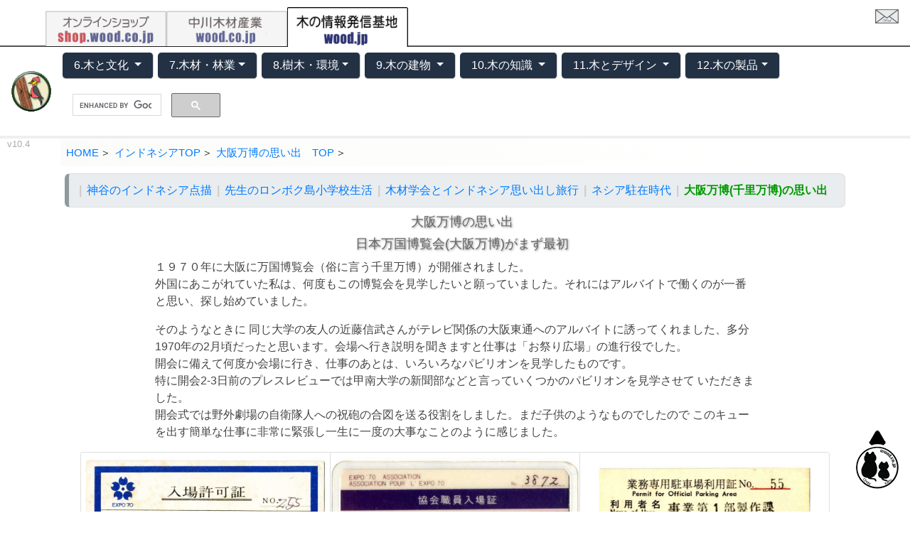

--- FILE ---
content_type: text/html
request_url: https://wood.co.jp/indonesia/expo/
body_size: 47198
content:
<!doctype html>
<html lang="ja"><!-- InstanceBegin template="/Templates/new-indonesia.dwt" codeOutsideHTMLIsLocked="false" -->
<head>
<!-- Global site tag (gtag.js) - Google Analytics -->
<script async src="https://www.googletagmanager.com/gtag/js?id=UA-297983-1"></script>
<script>
  window.dataLayer = window.dataLayer || [];
  function gtag(){dataLayer.push(arguments);}
  gtag('js', new Date());
  gtag('config', 'UA-297983-1');
</script> 
<meta charset="utf-8">
<meta name="viewport" content="width=device-width, initial-scale=1, shrink-to-fit=no">
<link rel="stylesheet" href="https://wood.co.jp/css/bootstrap.min.css" >
<link rel="stylesheet" href="https://wood.co.jp/css/boot-soushoku.css" >
<!-- InstanceBeginEditable name="doctitle" -->
<title> 千里万博の思い出 |万博とインドネシア|中川勝弘の個人ページ|中川勝弘個人|木の情報発信基地</title>
<link href="expo70.css" rel="stylesheet" type="text/css">
<!-- InstanceEndEditable -->
<!-- InstanceBeginEditable name="head" -->
<link href="https://wood.jp/indonesia/nesia2017.css" rel="stylesheet" type="text/css">
<style>
	img {
	max-width: 100%;
	height: auto;
}
</style>
    
<!-- lightbox -->
<link href="https://cdnjs.cloudflare.com/ajax/libs/lightbox2/2.7.1/css/lightbox.css" rel="stylesheet">
<script src="https://code.jquery.com/jquery-1.12.4.min.js" type="text/javascript"></script>
<script src="https://cdnjs.cloudflare.com/ajax/libs/lightbox2/2.7.1/js/lightbox.min.js" type="text/javascript"></script>
<!-- InstanceEndEditable -->
</head>
<body>
<div class="tomail"><a href="https://fs220.xbit.jp/q225/form1/"><img src="https://wood.co.jp/img/common/mail.png" width="33" height="21"></a></div>
<div class="pc_area">
<div id="kirikae">
<a href="https://shop.wood.co.jp/"><img src="https://wood.jp/t1.png" width="170px"/></a><a href="https://wood.co.jp/"><img src="https://wood.jp/t2.png" width="170px" /></a><a href="https://wood.jp/"><img src="https://wood.jp/t3a.png" width="170px" /></a>
</div></div>
<div class="sp_area">
<div class="container">
<div class="row justify-content-center mt-2">
<div class="col-1 m-0 p-0"><img src="https://wood.co.jp/0-products/t-0.jpg" class="img-fluid"/></div>
<div class="col-3 m-0 p-0"><a href="https://shop.wood.co.jp/"><img src="https://wood.jp/t1.png" class="img-fluid"/></a></div>
<div class="col-3 m-0 p-0"><a href="https://wood.co.jp/"><img src="https://wood.jp/t2.png" class="img-fluid"/></a></div>
<div class="col-3 m-0 p-0"><a href="https://wood.jp/"><img src="https://wood.jp/t3a.png" class="img-fluid"/></a></div>
<div class="col-2 m-0 p-0"><img src="https://wood.co.jp/0-products/t-4.jpg" class="img-fluid"/></div>
</div></div>
</div>

<div class="container-fulid b-navtop"><!-- container-1  -->

<nav class="navbar navbar-expand-sm navbar-light bg-wood">
<a href="https://shop.wood.co.jp/" class="navbar-brand"><img src="https://wood.co.jp/img/k-13-ani-s.gif"/></a>
<button class="navbar-toggler" data-toggle="collapse" data-target="#woodcojp">
<span class="navbar-toggler-icon"></span>
</button>
<div class="collapse navbar-collapse" id="woodcojp">
<ul class="nav nav-pills flex-column flex-sm-row "><!--pills   -->

<li class="nav-item dropdown b-tag1"><!--■ 6■--->
  <a class="nav-link dropdown-toggle text-white" data-toggle="dropdown">6.木と文化 </a>
<div class="dropdown-menu">
<a class="dropdown-item" href="https://wood.co.jp/6-bunka/kotowaza/">木のことわざ辞典</a>
<a class="dropdown-item" href="https://wood.co.jp/6-bunka/4moji/">百の四文字熟語</a>
<a class="dropdown-item" href="https://wood.co.jp/6-bunka/bible/">木と聖書</a>
<a class="dropdown-item" href="https://wood.co.jp/9-building/kohara/nihonjintokinobunka/">日本人と木の文化</a>
<a class="dropdown-item" href="https://wood.co.jp/6-bunka/mk/">木偏百樹</a>
<a class="dropdown-item" href="https://wood.co.jp/6-bunka/mk-new/">新・木偏百樹</a>
<a class="dropdown-item" href="https://wood.co.jp/essay/kikara/">樹から木までの散歩道</a>
<a class="dropdown-item" href="https://wood.co.jp/6-bunka/kanji/">漢字と木の文化</a>
<a class="dropdown-item" href="https://wood.co.jp/6-bunka/haiku/">季語の木</a>
<a class="dropdown-item" href="https://wood.co.jp/6-bunka/manyou/">万葉樹の樹木</a>
<a class="dropdown-item" href="https://wood.co.jp/6-bunka/bungaku/">小説と樹木、木製品</a>
<a class="dropdown-item" href="https://wood.co.jp/6-bunka/name/">樹木の方言と標準和名</a>
</div>
</li>
<li class="nav-item dropdown b-tag1"><!--■7■--->
  <a class="nav-link dropdown-toggle text-white" data-toggle="dropdown">7.木材・林業</a>
<div class="dropdown-menu">
<a class="dropdown-item" href="https://wood.co.jp/7-mokuzai/woodstar/">世界有用木材7800種</a>
<a class="dropdown-item" href="https://wood.co.jp/7-mokuzai/e-wood/">世界の木材905種</a>
<a class="dropdown-item" href="https://wood.co.jp/7-mokuzai/exmk/">木材の物理性質</a>
<a class="dropdown-item" href="https://wood.co.jp/essay/fujikazu/ryutu/">木材流通とは</a>
<a class="dropdown-item" href="https://wood.co.jp/7-mokuzai/shinrinbassai/">忘れられた修羅</a>
<a class="dropdown-item" href="https://wood.co.jp/7-mokuzai/shinrinbassai/wakayama/">伝統林業民族資料室</a>
<a class="dropdown-item" href="https://wood.co.jp/7-mokuzai/nanbei/">南米の植林事情</a>
<a class="dropdown-item" href="https://wood.co.jp/7-mokuzai/kamiya/">インドネシア木材事情</a>
<a class="dropdown-item" href="https://wood.jp/7-mokuzai/web/">ニュースアーカイブ木材・木製品</a>
<a class="dropdown-item" href="https://wood.jp/7-mokuzai/web-ringyo"/>ニュースアーカイブ林業</a>
<a class="dropdown-item" href="https://wood.jp/7-mokuzai/imamura/">今村祐嗣の研究</a>
</div>
</li>
<li class="nav-item dropdown b-tag1"><!--■ 8■--->
  <a class="nav-link dropdown-toggle text-white" data-toggle="dropdown">8.樹木・環境</a>
<div class="dropdown-menu">
<a class="dropdown-item" href="https://wood.co.jp/8-jumoku/wood/">世界の樹木</a>
<a class="dropdown-item" href="https://wood.co.jp/8-jumoku/scientificname/">樹木の学名</a>
<a class="dropdown-item" href="https://wood.co.jp/8-jumoku/sakura/">造幣局のさくら</a>
<a class="dropdown-item" href="https://wood.co.jp/8-jumoku/kyoju/">巨樹名木探訪</a>
<a class="dropdown-item" href="https://wood.co.jp/8-jumoku/kaibori/">英国の巨樹</a>
<a class="dropdown-item" href="https://wood.co.jp/8-jumoku/ogasawara/">小笠原隆三の巨樹探訪</a>
<a class="dropdown-item" href="https://wood.co.jp/8-jumoku/garden/">ガーデニングと樹木</a>
<a class="dropdown-item" href="https://wood.co.jp/8-jumoku/hirai/">平井先生の樹木研究</a>
<a class="dropdown-item" href="https://wood.co.jp/8-jumoku/kankyo/">地球環境と木材</a>
<a class="dropdown-item" href="https://wood.co.jp/8-jumoku/red/">野生生物の危機的現状</a>
<a class="dropdown-item" href="https://wood.co.jp/8-jumoku/redlist/">世界の樹木レッドリスト</a>
<a class="dropdown-item" href="https://wood.jp/8-jumoku/web-jumoku/">ニュースアーカイブ樹木</a>
</div>
</li>
<li class="nav-item dropdown b-tag1"><!--■ 9■--->
  <a class="nav-link dropdown-toggle text-white" data-toggle="dropdown">9.木の建物 </a>
<div class="dropdown-menu">
<a class="dropdown-item" href="https://wood.co.jp/9-building/mirai/">近未来の木造建物100</a>
<a class="dropdown-item" href="https://wood.co.jp/9-building/log-jumoku/">ログハウスに使う木材</a>
<a class="dropdown-item" href="https://wood.co.jp/9-building/taisin/">耐震設計のポイント</a>
<a class="dropdown-item" href="https://wood.co.jp/9-building/tahara-ao_re/index.htm">木構造知識とは |</a>
<a class="dropdown-item" href="https://wood.co.jp/9-building/usj/usj-wood.htm">テーマパークと木材</a>
<a class="dropdown-item" href="http://www.woodenstructure.net/">木の施設</a>
<a class="dropdown-item" href="https://wood.co.jp/9-building/station/">木造駅舎</a>
<a class="dropdown-item" href="https://wood.jp/9-building/web-sumai/">web木造建築、住まい</a>
<a class="dropdown-item" href="https://wood.co.jp/9-building/kenko/">健康住宅</a>
<a class="dropdown-item" href="https://wood.co.jp/9-building/kohara/wafuu.htm">住宅和風回帰に向かう</a>
<a class="dropdown-item" href="https://wood.co.jp/9-building/kohara/jutaku-seibutu.htm">住宅生物学的発想</a>
<a class="dropdown-item" href="https://wood.co.jp/9-building/kinokokoro/">木のこころ 日本の家</a>
</div>
</li>
<li class="nav-item dropdown b-tag1"><!--■10■--->
  <a class="nav-link dropdown-toggle text-white" data-toggle="dropdown">10.木の知識 </a>
<div class="dropdown-menu">
<a class="dropdown-item" href="https://wood.co.jp/10-chishiki/newface/">木材会社の新人教育 </a>
<a class="dropdown-item" href="https://wood.co.jp/10-chishiki/tokucho/">木の特長</a>
<a class="dropdown-item" href="https://wood.co.jp/10-chishiki/qa/">木の知識Ｑ＆Ａ</a>
<a class="dropdown-item" href="https://wood.co.jp/10-chishiki/okashina/mokuzi.htm">ちょっとおかしな木の話</a>
<a class="dropdown-item" href="https://wood.co.jp/10-chishiki/mame/1-KOKII.html">木のまめ知識</a>
<a class="dropdown-item" href="https://wood.co.jp/10-chishiki/sobokuna-kinochisiki.html">素朴な木の知識</a>
<a class="dropdown-item" href="https://wood.co.jp/essay/iewakikara/index.htm">家は木から～木は本から</a>
<a class="dropdown-item" href="https://wood.co.jp/10-chishiki/shinbun/">新聞からの木の豆情報</a>
<a class="dropdown-item" href="https://wood.co.jp/11-design/phyton/">フィトンチッド</a>
<a class="dropdown-item" href="https://wood.co.jp/11-design/kaori/">木と香り</a>
<a class="dropdown-item" href="https://wood.co.jp/bk/">木の書籍</a>
<a class="dropdown-item" href="https://wood.co.jp/10-chishiki/dictionary/">木の辞書・用語辞典</a>
</div>
</li>
<li class="nav-item dropdown b-tag1"><!--■11■--->
  <a class="nav-link dropdown-toggle text-white" data-toggle="dropdown">11.木とデザイン </a>
<div class="dropdown-menu">
<a class="dropdown-item" href="https://wood.co.jp/11-design/stamps/">切手に見る樹木、森林</a>
<a class="dropdown-item" href="https://wood.co.jp/11-design/currency/">樹木と貨幣</a>	
<a class="dropdown-item" href="https://wood.co.jp/11-design/stamps/fl/">国旗と樹木、森林、緑</a>
<a class="dropdown-item" href="https://wood.co.jp/11-design/tc/">カードによる樹木</a>
<a class="dropdown-item" href="https://wood.co.jp/11-design/kamon/">木に関する家紋</a>
<a class="dropdown-item" href="https://wood.co.jp/11-design/emblem/">国章、国旗のweb</a>
<a class="dropdown-item" href="https://wood.co.jp/11-design/jumoku/">木の樹形、葉のイラスト</a>
<a class="dropdown-item" href="https://wood.co.jp/11-design/mz/">木材スキャン　板目･柾目</a>
<a class="dropdown-item" href="https://wood.co.jp/11-design/image/">現代人の木のイメージ</a>
<a class="dropdown-item" href="https://wood.co.jp/deck/_photo/fence/">海外フェンスのデザイン</a>
<a class="dropdown-item" href="https://wood.co.jp/11-design/konoha/">木の葉の美術館</a>
</div>
</li>
<li class="nav-item dropdown b-tag1"><!--■12■--->
  <a class="nav-link dropdown-toggle text-white" data-toggle="dropdown">12.木の製品</a>
<div class="dropdown-menu">
<a class="dropdown-item" href="https://wood.co.jp/12-product/wood_products/">海外の木の使われ方</a>
<a class="dropdown-item" href="https://wood.co.jp/12-product/expo70wood/">日本万国博覧会と木</a>
<a class="dropdown-item" href="https://wood.co.jp/12-product/butsuzou/">仏像と木材</a>
<a class="dropdown-item" href="https://wood.co.jp/12-product/mokkyo/">木橋とは</a>
<a class="dropdown-item" href="https://wood.co.jp/12-product/outliving/">アウトドアリビング</a>
<a class="dropdown-item" href="https://wood.co.jp/12-product/wb/">木の施設　事例集</a>
<a class="dropdown-item" href="https://wood.co.jp/doboku/">土木仮設材とは</a>
<a class="dropdown-item" href="https://wood.co.jp/12-product/wooden_airplane/">大戦の木製飛行機</a>
<a class="dropdown-item" href="https://wood.co.jp/12-product/sound/">木材と音、響きの研究</a>
<a class="dropdown-item" href="https://wood.co.jp/12-product/diy/diykotohagime.htm">ＤＩＹ事始め</a>
<a class="dropdown-item" href="https://wood.co.jp/9-building/kohara/kinomiryoku.htm">木の魅力</a>
</div>
</li>
<li>
<div class="gcse-search"></div><script async src="https://cse.google.com/cse.js?cx=010181614215945353414:qcc8-r6vt6y"></script>
</li>
</ul>
</div>
</nav>
<div class="navbottom">v10.4</div>
</div><!-- container-1  -->
<div class="container"><!-- container-2  -->


<!-- InstanceBeginEditable name="■■▼■■" -->
<div id="b-breadcrumb">
<ol>
<li><a href="https://wood.co.jp/">HOME</a></li>
<li><a href="https://wood.jp/indonesia/">インドネシアTOP</a></li>
<li><a href="https://wood.jp/indonesia/expo/indonesia-expo70.htm">大阪万博の思い出　TOP</a></li>

<li> </li>
</ol>
</div>
<div class="menu-list">
<ol>
<li><span class="thispage"></span></li>
<li><a href="https://wood.co.jp/7-mokuzai/kamiya/">神谷のインドネシア点描</a></li>
<li><a href="https://wood.jp/indonesia/mikan/">先生のロンボク島小学校生活</a></li>
<li><a href="https://wood.jp/indonesia/2005/">木材学会とインドネシア思い出し旅行</a></li>
<li><a href="https://wood.jp/indonesia/1971-73/index.html">ネシア駐在時代</a></li>
	<li><span class="thispage">大阪万博(千里万博)の思い出</span></li>
</ol>
</div>
<div class="w-95">
<h2>大阪万博の思い出</h2>
<div class="indow-c-80" style="text-align:left"> 
<h2>日本万国博覧会(大阪万博)がまず最初</h2>
<p>１９７０年に大阪に万国博覧会（俗に言う千里万博）が開催されました。<BR>
外国にあこがれていた私は、何度もこの博覧会を見学したいと願っていました。それにはアルバイトで働くのが一番と思い、探し始めていました。</p>
<p>そのようなときに
同じ大学の友人の近藤信武さんがテレビ関係の大阪東通へのアルバイトに誘ってくれました、多分1970年の2月頃だったと思います。会場へ行き説明を聞きますと仕事は「お祭り広場」の進行役でした。<BR>
開会に備えて何度か会場に行き、仕事のあとは、いろいろなパビリオンを見学したものです。<BR>
特に開会2-3日前のプレスレビューでは甲南大学の新聞部などと言っていくつかのパビリオンを見学させて  いただきました。<BR>
開会式では野外劇場の自衛隊人への祝砲の合図を送る役割をしました。まだ子供のようなものでしたので
このキューを出す簡単な仕事に非常に緊張し一生に一度の大事なことのように感じました。
</div>
<div class="card-group">
<div class="card"><a href="expopass2.jpg" target="_blank"  data-lightbox="abc"><img src="expopass2.jpg" alt="大阪万博会期前の入場証" class="card-img-top" /></a>
<div class="card-body">
<h5 class="card-title mb-3">会期前の入場証 </h5>
<P>大阪市北区の朝日放送近くにある大阪東通という会社でアルバイトとして働き始めました。それは約2月からのことで、私の役割はお祭り広場の催物を進行することでした。当時、大阪東通は朝日放送の子会社だと聞きました。その当時、大阪東通の主な仕事はテレビの朝日放送の下請け制作でした。今思い返すと、万博のお祭り広場には大阪東通から30-40人のスタッフがいましたが、彼らはアルバイトや1年契約のスタッフで、その後の万博の同窓会でも再会することはありませんでした。</P>
</div>
</div>

<div class="card"><a href="expopass1.jpg" target="_blank"  data-lightbox="abc"><img src="expopass1.jpg" alt="日本万国博覧会協会職員入場証" class="card-img-top"/></a>
<div class="card-body">
<h5 class="card-title mb-3">協会職員入場証</h5>
<P>この入場証は協会職員として働く際に発行されたものです。会場への入場証（現在のIDカード）は組織や職種によって帯の色が異なり、協会職員の場合は紺色でした。この紺色の入場証は非常に便利で、どのパビリオンでも入場することができました。ただし、一般のお客様が列に並んでいる中で入場口でこれを見せて通り過ぎるのは気が引けましたので、アメリカ館への入場の際にのみ利用させていただきました。名前は大学の4年間だけに利用した戸籍名です。</P>
</div></div>

<div class="card"><a href="expopass3.jpg" target="_blank"  data-lightbox="abc"><img src="expopass3.jpg" alt="万博協会駐車場利用証" class="card-img-top"/></a>
<div class="card-body">
<h5 class="card-title mb-3">協会駐車場利用証</h5>
<P>万博会場までは、豊中市本町9丁目の自宅から通いました。電車を利用すると1時間以上かかるのですが、車なら10～15分程度で着きましたので、車通勤を選びました。それにしても、よく私のような若者に年間通しのパスを貸与してくれたものだと思います。協会は役所や民間企業から短期出向者で構成されていましたが、皆が連帯感を持っており、アルバイト出身の私にも職員並みの待遇をしてくれたのでしょう。</P>
</div></div>
</div>


<img src="expo-il061.jpg" alt=""/>
<div class="w-90 mb-3">会期最終日のお祭り広場関係者の記念写真、このうち２名ほどプールに放り込まれたとか。 大阪市、大阪府警、住友銀行、大和銀行、朝日放送、日展、コカコーラ、日本通運、西宮市、宝塚歌劇、梅田コマ劇場、芸能界、演出家などからの出向者で成り立っていました。この中から後に大阪市の経済局長が2名(麻さん、桐山さん)、宝塚歌劇団殿堂入り( 内海さん、渡辺さん)された方が2名います。<a href="kyokai-staff.html" target="_blank">一緒に働いた仲間</a></div>
<img src="expo-il060.jpg" alt=""/>
<div class="w-90">インジネシア館を訪れた天皇皇后両陛下、スタッフに紛れて写真とりましたが、警備は厳重でした。</div>
<div class="mt-4" style="text-align:left"> 
<p>会期が始まってから約1週間ほど経った時、大阪東通から日本万国博覧会協会へ手伝いに行くように指示され、50人の仲間と共に協会に出向きました。当時、大阪東通での時給は450円でしたが、協会での勤務になると時給が400円に下がってしまいました。</p>
<p>出向いた1カ月の経験を終えて、大阪東通に戻る際、私は東通に戻ることは選びませんでした。私以外の人々は時給の高い大阪東通に戻りましたが、私は協会の方が時給は低いけれども面白いと思ったのです。なぜなら<a href="https://wood.co.jp/13-company/expo70/festival_plaza.html">お祭り広場の楽屋での勤務</a>では多くの芸能人や有名人の接客も行うことがあり、それが楽しいと感じたからです。</p>
<div> 
<img src="https://wood.co.jp/deck/_facebook/al/20140427-wed/8-wed.jpg" alt="大阪万博の同窓会　2003年">
<p>２０００年の万博同窓会、ご挨拶をされる鈴木元事務総長(のちの東京都知事)。 </p>
</div>
  <p>また、協会というのは、大阪市、大阪府、警察、銀行、大手企業などから出向している方々で構成されており、将来の自分のネットワークやコネを築けると考えました。しばらくして、日本万国博覧会協会の人事担当者は、アルバイトであった私を正式な職員に採用してくださいました。ついに協会職員としての仕事が始まったのです。</p>
<p>お祭り広場の楽屋は非常に広大で、最大で1000人のモデルが一斉に着替えたことがあるほどでした。部屋の中では収容しきれず、廊下やロビーで一斉に着替えることもあり、目のやり場に困ることもありました。しかし、楽屋事務所は1坪もないほどの狭い場所でした。そこでは楽屋長、私（チーフという役職）、アルバイト2名の4人で楽屋業務を切り回していました。</p>
<p>現在は2023年ですが、トップの鈴木さん（後の都知事）を含め、多くの方々はもうこの世にいないと思います。これまでに職員全体の同窓会が開催され、迎賓館でも3回開催されましたが、もう二度と開かれないでしょう。初めて迎賓館に入るとき、みなさん胸が高鳴ったことを覚えています。迎賓館は会期中、協会がVIPを接待する場所として使用されており、会場内にあるにもかかわらず、森の中の厳重な専用道をしばらく進まなければなりませんでした。途中の警備も厳重で、一般の人々が門に近づくことも許されませんでした。私は会期中に数回、電気自動車で人々を迎賓館まで運んだことがありますが、中に入ることはありませんでした。迎賓館が1975年に民間でも利用できるようになった際、私はここで結婚式と披露宴を行いましたが、偶然とはいえ、運命的なものを感じました。<br>
</p>
  <p>&nbsp;</p>  




<h3>芸能人にも気が乗らず</h3>
<p>万国博覧会での仕事の個人的な目標の一つは、外国の人と友達になり、言葉を覚えたいと思っていました。そのため、さまざまな人々と交流を始めました。お祭り広場で外国人パフォーマーとコミュニケーションをとるために、身振り手振りやスケッチブック（絵を描いて意思疎通をするため）を活用しました。</p>
<p>お祭り広場では、各国のナショナルデーが必ず1回ずつ開催されるため、2～3日に1回は外国の人々が大勢楽屋に集まります。そのような時には、日本の有名な芸能人がいても、彼らの接待に気がのらず、一般の外国人の担当者と代わってもらうこともありました。</p>
<p><BR>
</p>
<div> 
  <img src="https://wood.co.jp/deck/_facebook/al/20140427-wed/7-wed.jpg" alt="大阪万博の同窓会　2003年" >
  <p>同じ会場です。 ２００３年の日本万国博覧会(万博)職員同窓会、スピーチするのは宝塚歌劇
    殿堂入りしている渡辺先生。 </p>
</div>
最初に接触したのはチェコスロバキアの軍人の人でした。苦労しましたが挨拶言葉を覚えました。<br>
つぎにイランの人、この人たちからはペルシャ語を教えてもらいました。そのうちに英語が一番重要と思うようになったのですが、なかなか話せるようになりません。このような時に同僚協会職員のジョージ・バックリが インドネシア人ということがわかり、言葉を少し教えてもらいました。その覚えた言葉をインドネシア館で使いましたら、 相手はたいそう喜んでくれました。そこからインドネシア館との付き合いが始まるのです。<br>
ちなみに当時の日本の芸能界で接待した方は島倉千代子さん、由美かおるさん、加茂さくらさん、辺見マリさん、天知総子さんなどです。島倉千代子さんは上司の楽屋長が元マネージャーだったので、よく楽屋にこられ、何度もお会いしました。
<p>&nbsp;</p>
  <p>&nbsp;</p>

<h4>イントネシアのホステスは美人ぞろい</h4>
<p>当時、インドネシア館では延べ200名のインドネシア人が関与し、常時100名近くの人が在籍していました。そのため、さまざまな人々との交流の機会が多く、ホステス（現代ではコンパニオンと呼ばれます）、踊り子、歌手の女性たちは非常に美しい方々で、彼女たちに近づくことで言語を学びたいと思いました。言葉を学びたい旨伝えると、どの人も親切に教えてくれました。その中で面白さを感じ、本格的に勉強を始めました。インドネシア語の本を購入しましたが、これは全く役に立ちませんでした。彼らの日常の会話と教科書の内容がまったく異なっていたため、これはまるで大阪弁と江戸時代の日本語の違いのようでした。</p>
<p>私が教科書を読むと、彼らは笑い転げました。そこで考え、協会から最初に受け取った給料でカセットテープレコーダーを購入しました。当時ではかなり高価で、給料の半分くらいだったと思います。一人のホステスに、わかりやすい表現や会話を20分ほど話してもらい、それを録音しました。以降、食事中、トイレ、入浴、車の運転、寝る前など、仕事以外の時間はすべて、イヤホンで録音されたインドネシア語を聞いて過ごしました。すると、約1カ月後、自分からインドネシア語が流暢に出てくるようになり、簡単な会話ができるようになりました。それからは、会期中、毎日インドネシア館に入り浸りました。</p>
<p>もちろん、お祭り広場の仕事もきちんとこなしました。後で聞いた話によると、上司たちは私について、「インドネシア館に毎日入り浸り、彼女でもできているのと違うか、でも仕事はしっかりとこなし、よく働くから、大目に見てやろうか」と話していたそうです。</p>


<div class="w-95"> 
<!--<div class="indow-c-80"> -->

<p>日本万国博覧会　EXPO'70 　インドネシア館で知り会った人びと 　この人たちからインドネシア語を勉強しました。</p>



<div class="mini-foto"><IMG SRC="s1.jpg" ALT="" width="110" height="110" ><BR><A HREF="titi.htm">Titii</A></DIV>
<div class="mini-foto"><IMG SRC="s5.jpg" ALT="" ><BR><A HREF="irid.htm">irid</A></DIV>
<div class="mini-foto"><IMG SRC="s2.jpg" ALT="" ><BR><A HREF="harmy.htm">Harmy</A></DIV>
<div class="mini-foto"><IMG SRC="s72.jpg" ALT="" ><BR><A HREF="leni.htm">Leni </A></DIV>
<div class="mini-foto"><IMG SRC="s4.jpg" ALT="" ><BR><A HREF="andrini.htm">Andrini</A></DIV>
<div class="mini-foto"><IMG SRC="s23.jpg" ALT="" ><BR><A HREF="daddy-sinjae.htm">Daddy </A></DIV>

<div class="mini-foto"><IMG SRC="s3.jpg" ALT="" ><BR><A HREF="nana.htm">Nana</A></DIV>
<div class="mini-foto"><IMG SRC="s61.jpg" ALT=""><BR><A HREF="ratih.htm">Ratih</A></DIV>
<div class="mini-foto"><IMG SRC="s6.jpg" ALT="" ><BR><A HREF="tini_kosim.htm">Tinny</A></DIV>
<div class="mini-foto"><IMG SRC="s60.jpg" ALT="" ><BR><A HREF="renny.htm">Renny</A></DIV>
<div class="mini-foto"><IMG SRC="s71.jpg" ALT="" ><BR><A HREF="yanti.htm">Yanti </A></DIV>
<div class="mini-foto"><IMG SRC="s26.jpg" ALT="" ><BR><A HREF="emmyindra.htm">Emmy </A></DIV>

<div class="mini-foto"><IMG SRC="s15.jpg" ALT="" ><BR><A HREF="nanny.htm">Nanny i</A></DIV>
<div class="mini-foto"><IMG SRC="s19.jpg" ALT="" ><BR><A HREF="tati.htm">Tati </A></DIV>
<div class="mini-foto"><IMG SRC="s20.jpg" ALT="" ><BR><A HREF="marthasuhrti.htm">Martha </A></DIV>
<div class="mini-foto"><IMG SRC="s9.jpg" ALT="" ><BR><A HREF="otih.htm">Otih</A></DIV>
<div class="mini-foto"><IMG SRC="s21.jpg" ALT="" ><BR><A HREF="tri.htm">Tri</A></DIV>
<div class="mini-foto"><IMG SRC="s22.jpg" ALT="" ><BR><A HREF="adedzanat.htm">Ade </A></DIV>

<div class="mini-foto"><IMG SRC="s24.jpg" ALT="" ><BR><A HREF="bulan.htm">Bulan</A></DIV>
<div class="mini-foto"><IMG SRC="s16.jpg" ALT="" ><BR><A HREF="nencey.htm">Nencey</A></DIV>
<div class="mini-foto"><IMG SRC="s13.jpg" ALT="" ><BR><A HREF="minke.htm">Minke</A></DIV>
<div class="mini-foto"><IMG SRC="s12.jpg" ALT="" ><BR><A HREF="sjamsunior.htm">Sjamsunior</A></DIV>
<div class="mini-foto"><IMG SRC="s10.jpg" ALT="" ><BR><A HREF="tenri.htm">Tenri Saeada</A></DIV>
<div class="mini-foto"><IMG SRC="s17.jpg" ALT="" ><BR><A HREF="martati.htm">Martati</A></DIV>

<div class="mini-foto"><IMG SRC="s7.jpg" ALT="" HEIGHT=110><BR><A HREF="made.htm">Made Marhaeni</A></DIV>
<div class="mini-foto"><IMG SRC="s25.jpg" ALT="" ><BR><A HREF="niti.htm">Niti Serami</A></DIV>
<div class="mini-foto"><IMG SRC="s14.jpg" ALT=""  BORDER=0><BR><A HREF="munul.htm">Munul</A></DIV>
<div class="mini-foto"><IMG SRC="s8.jpg" ALT="" ><BR><A HREF="sukasani.htm">Sukasani</A></DIV>
<div class="mini-foto"><IMG SRC="s62.jpg" ALT="" ><BR><A HREF="sri_satya.htm">Sri satya</A></DIV>
<div class="mini-foto"><IMG SRC="s36.jpg" ALT="" ><BR><A HREF="daju.htm">Daju</A></DIV>

<div class="mini-foto"><IMG SRC="s11.jpg" ALT="" ><BR><A HREF="nengsulastry.htm">Neng </A></DIV>
<div class="mini-foto"><IMG SRC="s67.jpg" ALT="" ><BR><A HREF="endra.htm">Endra</A></DIV>
<div class="mini-foto"><IMG SRC="s68.jpg" ALT="" ><BR><A HREF="gadis.htm">Gadis</A></DIV>
<div class="mini-foto2"><IMG SRC="s49.jpg" ALT="" width="175" height="109" ><BR><A HREF="michikosueyoshi.htm">Michiko Michiko Misakao</A></DIV>


<div class="mini-foto"><IMG SRC="s74jpg.jpg" ALT="" ><BR>
<A HREF="f-3.htm">ダナルト</A></DIV>
<div class="mini-foto"><IMG SRC="s27.jpg" ALT="" ><BR><A HREF="anas.htm">Anas </A></DIV>
<div class="mini-foto"><IMG SRC="s30.jpg" ALT="" ><BR><A HREF="suwentra.htm">Suwentra</A></DIV>
<div class="mini-foto"><IMG SRC="s32.jpg" ALT="" ><BR><A HREF="surakarta.htm">Surakarta</A></DIV>
<div class="mini-foto"><IMG SRC="s28.jpg" ALT="" ><BR><A HREF="surjadikardjoro.htm">Surjadi</A></DIV>
<div class="mini-foto"><IMG SRC="s31.jpg" ALT="" ><BR><A HREF="jmade-ebuh.htm">Jmade Ebuh</A></DIV>

<div class="mini-foto"><IMG SRC="s73.jpg" ALT="" ><BR><A HREF="f-2.htm">スハハノ</A></DIV>
<div class="mini-foto"><IMG SRC="s33.jpg" ALT="" ><BR><A HREF="oobby.htm">Oobby</A></DIV>
<div class="mini-foto"><IMG SRC="s77.jpg" ALT="" ><BR><A HREF="suarsana-ko-kar.htm">Suarsana </A></DIV>
<div class="mini-foto"><IMG SRC="s58.jpg" ALT="" ><BR><A HREF="nurdjajadi.htm">Nurdjajadi</A></DIV>
<div class="mini-foto"><IMG SRC="s79.jpg" ALT="" ><BR><A HREF="f-6.htm">Sukarta </A></DIV>

<div class="mini-foto"><IMG SRC="s57.jpg" ALT="" ><BR><A HREF="marsudi.htm">Marsudi</A></DIV>
<div class="mini-foto"><IMG SRC="s29.jpg" ALT="" ><BR><A HREF="ismith-mahakam.htm">IMahakam</A></DIV>
<div class="mini-foto"><IMG SRC="s82.jpg" ALT="" ><BR>名称不詳</DIV>
<div class="mini-foto"><IMG SRC="s59.jpg" ALT="" ><BR><A HREF="sukraka.htm">Sukraka</A></DIV>
<div class="mini-foto"><IMG SRC="s34.jpg" ALT="" ><BR><A HREF="rajacsuaryo.htm">Rajac Suaryo</A></DIV>
<div class="mini-foto"><IMG SRC="s52.jpg" ALT="" ><BR><A HREF="soemardjo.htm">Soemardjo</A></DIV>

<div class="mini-foto"><IMG SRC="s75.jpg" ALT="" ><BR><A HREF="f-4.htm">Pu?riaf</A></DIV>
<div class="mini-foto"><IMG SRC="s53.jpg" ALT="" ><BR><A HREF="suegandono.htm">Suegandono</A></DIV>
<div class="mini-foto"><IMG SRC="s55.jpg" ALT="" ><BR><A HREF="erickleiimena.htm">Erick</A></DIV>
<div class="mini-foto"><IMG SRC="s76.jpg" ALT="" ><BR><A HREF="f-5.htm">銀細工の若者</A></DIV>
<div class="mini-foto"><IMG SRC="s51.jpg" ALT="" ><BR><A HREF="sumanmuljono.htm">Suman</A></DIV>
<div class="mini-foto"><IMG SRC="s83.jpg" ALT="" ><BR><A HREF="aswita.htm">Aswita</A></DIV>

<div class="mini-foto"><IMG SRC="s69.jpg" ALT="" ><BR><A HREF="harjadis.htm">Harjadis</A></DIV>
<div class="mini-foto"><IMG SRC="s38.jpg" ALT="" ><BR><A HREF="iwanramelan.htm">Iwan </A></DIV>
<div class="mini-foto"><IMG SRC="s40.jpg" ALT="" ><BR><A HREF="a-gani.htm">A Gani</A></DIV>
<div class="mini-foto"><IMG SRC="s41.jpg" ALT="" ><BR><A HREF="asbon.htm">Asbon</A></DIV>
<div class="mini-foto"><IMG SRC="s45.jpg" ALT="" ><BR><A HREF="anan.htm">Anan</A>g </DIV>
<div class="mini-foto"><IMG SRC="s63.jpg" ALT="" ><BR><A HREF="f-1.htm">音響技師</A></DIV>

<div class="mini-foto"><IMG SRC="s54.jpg" ALT="" ><BR><A HREF="ishak.htm">Ishak </A></DIV>
<div class="mini-foto"><IMG SRC="s70.jpg" ALT="" ><BR><A HREF="mazuni-harun.htm">Mazuni </A></DIV>
<div class="mini-foto"><IMG SRC="s84.jpg" ALT="" ><BR></DIV>
<div class="mini-foto"><IMG SRC="s64.jpg" ALT="" ><BR>
  Ｚainal　</DIV>
<div class="mini-foto"><IMG SRC="s48.jpg" ALT="" ><BR><A HREF="sabaruddin.htm">Sabaruddin</A></DIV>
<div class="mini-foto"><IMG SRC="s65.jpg" ALT="" ><BR><A HREF="jopi.htm">Jopi</A></DIV>

<div class="mini-foto"><IMG SRC="s50.jpg" ALT="" ><BR><A HREF="but-muchtar.htm">But Muchtar</A></DIV>
<div class="mini-foto"><IMG SRC="s85.jpg" ALT="" ><BR></DIV>
<div class="mini-foto"><IMG SRC="s44.jpg" ALT="" ><BR><A HREF="janrono.htm">Janrono</A></DIV>
<div class="mini-foto"><IMG SRC="s35.jpg" ALT="" ><BR><A HREF="sinaga.htm"> Sinaga</A></DIV>
<div class="mini-foto"><IMG SRC="s37.jpg" ALT="" ><BR><A HREF="muchdanbakrie.htm"> Bakrie</A></DIV>
<div class="mini-foto"><IMG SRC="s47.jpg" ALT="" ><BR><A HREF="tisna.htm">Tisna</A></DIV>

<div class="mini-foto"><IMG SRC="s39.jpg" ALT="" ><BR><A HREF="radom.htm">Radom</A> </DIV>
<div class="mini-foto"><IMG SRC="s81.jpg" ALT="" ><BR>+++</DIV>
<div class="mini-foto"><IMG SRC="s46.jpg" ALT="" ><BR><A HREF="wono.htm">Wono </A></DIV>
<div class="mini-foto"><IMG SRC="s66.jpg" ALT="" ><BR><A HREF="sudirdjo.htm">Sudirdjo</A></DIV>
<div class="mini-foto"><IMG SRC="s43.jpg" ALT="" ><BR><A HREF="gultom.htm">Cornelius Gultom</A></DIV>
<div class="mini-foto"><IMG SRC="s42.jpg" ALT="" ><BR><A HREF="sutarno.htm">Sutarno</A></DIV>
<div class="mini-foto"><IMG SRC="s18.jpg" ALT="" ><BR><A HREF="sumihara.htm">sumihara</A></DIV>
<div class="mini-foto"><IMG SRC="s78jpg.jpg" ALT="" ><BR>uo</DIV>
<div class="clearline">.</div>


</DIV>


<h4>自宅で何度もパーテイを開く</h4>

<p>その内にたくさんの友人ができてきました。あるときホステスのティティさんとティニさんとを 自宅に招待したところ、大変よろんでもらい、ことあるごとにインドネシア館の人を自宅に招待しました。母親はいつも一生懸命に接待接遇してくれました。述べ人数で百人は超えたでしょうか。</p>
<p>インドネシア館でサヨナラパーテイがありました。<br>
会期最後の日はあちこちのパビリオンでサヨナラパーティがあり、ティティさんからインドネシア館に来るよう 強い誘いがありました。仕事が終わってすぐに行きましたら、パーティはほぼ終わりかけで 最後の表彰をするというのです。大所帯のインドネシアパピリオンの人たちから何人かが呼ばれ 表彰を受け始めました。<br>
そのとき議長がオニイチャンと呼ぶではありませんか。私の名前はインドネシア館ではオニイで 通っていましたので、びっくりしました。まわりのホステスさんから早く前に出なさいと 催促をうけ表彰台に上がったのでした。確か全員で八名ぐらい選ばれ、日本人で三名選ばれましたが 私だけが部外者でした。表彰された内容は、毎日よくインドネシア館に来てみんなと友人になり、インドネシア語を覚えた、というような内容でした。<br>
その時は甲南大学の4年回生で卓球部の最終年度でした。卓球部で一番楽ができるときでしたが、 クラブを止めて、万博でアルバイトをしてたよかったと本当にも思いました。<br>
この時のインドネシア館の関係者で友人知人になった方の写真をスキャンして掲載しました。カラー白黒とも。</p>
<p>その後の協会職員としての仕事は協会業務の残務整理などがあり、翌年の1月ころまで努めたと思います。会場の解体は非常に寂しいものがありました。<br>
</p>
<p>そのうちに多くの友人ができました。ある日、ホステスのティティさんとティニさんを自宅に招待し、大いに楽しんでもらいました。その後も、何度もインドネシア館の関係者を自宅に招待しました。母親はいつも熱心におもてなしをしてくれました。そのため、延べ人数で100人以上の人々が自宅に訪れたことでしょう。</p>
<p>インドネシア館でサヨナラパーティが開催されました。会期最終日には、さまざまなパビリオンでサヨナラパーティが催され、ティティさんからは特に力強くインドネシア館に来るように誘われました。仕事を終えてすぐに会場へ行きましたが、パーティはほぼ終了し、最後の表彰式が行われていました。大所帯のインドネシアパビリオンのメンバーから何人かが呼ばれ、表彰を受け始めました。その際、議長が「オニイチャン」と呼びました。インドネシア館では私の名前が「オニイ」と通っていたため、私は驚きました。ホステスたちから前に出るように促され、表彰台に上がりました。確か、八人ほどが選ばれ、その中には日本人が三人いましたが、私は唯一の外部の人間でした。表彰内容は、インドネシア館に毎日通い、皆と友達になり、インドネシア語を学んだというものでした。</p>
<p>その当時、私は甲南大学の4年生で卓球部の最終年度でした。卓球部で一番楽しい時期でありながら、クラブを辞めて万博でアルバイトをしていたことが本当に良かったと感じました。</p>
<p> この時の<a href="https://wood.jp/indonesia/expo70/">インドネシア館の関係者で友人知人になった方の写真をスキャンして掲載しました。カラー白黒とも。</a></p>
  <p>その後、協会職員としての仕事では協会業務の残務整理などがあり、翌年の1月ごろまで働きました。<a href="https://wood.co.jp/13-company/expo70/index.html">会場の解体</a>は非常に寂しいものがありました。</p>
  <p>&nbsp;</p>

<h4>東南アジア視察旅行</h4>
<p>万博終了後の年末に近く、熱帯林業協会主催の東南アジア視察旅行がありました。<br>
父が今後アジアの木材を輸入する時代だからとその旅行に参加をきめ、通訳に私を同行させたのです。<br>
私の会話はインドネシア館で通じても、現地では通じないのではと心配でしたが、友人に再開できるので 喜んで同行しました。<br>
フィリピン、インドネシア、シンガポール、マレーシア、タイと強行スケジュールでしたが、 インドネシアで二泊しましたが、会話は問題なく通じました。<br>
その旅行が楽しかったものですから、またインドネシアに行きたいと思うようになり、 翌年就職がニチメンの子会社決まっていましたが、私のインドネシアで働きたい希望が ニチメンの本部の方に届き、急遽三月からニチメンに中間入社しました。<br>
六月まで大阪で貿易実務の勉強や名古屋の合板工場の勉強などをしてインドネシアへいったのです。 </p>
<p>万博終了後、年末に近づいた頃、熱帯林業協会主催の東南アジア視察旅行がありました。父は将来アジアの木材を輸入する時代が訪れると考え、その旅行に参加を決意し、通訳として私を同行させました。私はインドネシア館での会話は通じていても、現地では通じないのではないかと心配しましたが、友人たちと再会できることを楽しみにして同行しました。</p>
<p>この旅行ではフィリピン、インドネシア、シンガポール、マレーシア、タイといった国々を強行スケジュールで巡りました。インドネシアでは二泊しましたが、言葉の壁はなく、スムーズにコミュニケーションが取れました。この旅行が非常に楽しいものだったため、再びインドネシアに行く機会を待ち望むようになりました。</p>
<p>翌年、私は就職がニチメンの子会社に内定していましたが、私のインドネシアで働きたいという希望がニチメンの本部に届き、急遽3月からニチメンに中途入社することになりました。入社してから6月まで大阪で貿易実務や名古屋の合板工場での勉強を行い、その後インドネシアに渡りました。</p>
<p>&nbsp; </p>
<h4>着いた翌日から一人で歩きまわる</h4>
<p>ジャカルタに到着して翌日が日曜日だったので、友人たちの家を訪れて回りました。これにはニチメンの先輩方も驚かれました。</p>
<p>しばらくして、困ったことが起こりました。当時、新たな駐在員はインドネシア語ができないため、ジャカルタに到着すると言葉を学ぶための先生について勉強するのです。ほとんど個人レッスンです。私も先輩と一緒に行ったのですが、その先生は英語でインドネシア語を教えてます。私は先生のインドネシア語は理解できるのですが、英語が理解できなかったため、ほとんど学ぶことができませんでした。この話を会社の人たちに伝えると、大笑いされました。</p>
 結局、2、3回のレッスンだけで終わりました。先生は独身で美しい女性の<A HREF="https://wood.jp/indonesia/1971-73/nichimenkankei/nichimenkankei.htm">オニイ先生</A>でした。もう少し親しくなりたかったと思い、残念でした。

<h4 class="mt-4">インドネシアでの生活</h4>
<p>ほんとうに危険な瞬間も何度か経験しましたが、基本的には楽しくて充実した2年間でした。1年に1度は帰国できる機会がありましたが、帰国の希望はほとんど持たず、現地に滞在しました。日本に帰りたいと思ったこともありましたが、これはホームシックではなく、生活用品などの物資を購入し、すぐにインドネシアに戻りたいという思いでした。</p>
<p>当時、インドネシア唯一の百貨店であるサリナテパートでも陳列品がまばらで、共産圏の国のように感じました。欲しいものは石鹸、歯ブラシ、タオル、シャツ、ズボン、ジャンパー、雑誌など、普通の日常品です。LUXやCAMAYなどの香りが強い石鹸には閉口しました。日本の牛乳石鹸に憧れていました。</p>
<P><a href="https://wood.jp/indonesia/1971-73/index.html">別ページに商社勤務のインドネシア時代1971年から1973年までの写真をスキャンしてup</a>しました。 </P>

<h4 class="mt-4">その後の交流・お付き合い</h4>
<div class="w-95">
<a href="https://wood.jp/indonesia/expo70/travel-c.html">1971年　熱帯雨林研修旅行　父の通訳として同行　バリ、バンドン、ジャカルタにて多くの友人と再会</a><br>
1981年　日本JC　ミッション　企画立案　経団連　日イ経済委員会の後援で<br>
1982年　日本JC　ミッション　　企画立案　経団連　日イ経済委員会の後援で<br>
<a href="https://wood.co.jp/13-company/kiji/1980up/19881100will.htm">1990年　大阪JCアジアミッション　企画立案　関西テレビ3名行、阪大蝋山教授、ジャナリスト1名、ATC関係2名など同行</a><br>
1993年12月　家族旅行　バリ島　娘、母、義妹の4人で<br>
1996年　研究会旅行　バリ島　<br>
<a href="https://wood.co.jp/8-jumoku/kyoju/001122/by1.html">2000年11月　社員旅行　バリ島</a>　<br>
<a href="https://wood.jp/indonesia/2005/pana18/0918/newpage1.htm">2005年9月18日　ジャカルタでの同窓会</a><br>
<a href="https://wood.jp/indonesia/2005/pana18/0918/newpage3.htm">2005年9月27日　4人で再会</a><br>
2008年4月1日～　イリッド夫妻来日　　自宅　3泊<br>
<a href="https://wood.jp/indonesia/titi-tini/" target="_blank">2015年4月5日～ら　ティティ、ティニ来日　自宅4泊</a><br>
<a href="https://wood.jp/indonesia/titi-tini/2017.html" target="_blank">2017年11月2日　イリツド、ティティ、ティニらとジャカルタで再会</a><br>
<a href="https://wood.jp/indonesia/titi-tini/niar.html">2019年6月11日　ニィヤル家族来日　　終日アテンド</a><br>
<a href="https://wood.jp/indonesia/titi-tini/zoom.html">2021年4月4日　ズームによる同窓会</a><a href="https://www.facebook.com/woodcojp/posts/4181459868551218"></a><br>
2022年～　スカサニー、マデとFBで再会<br>
<a href="https://wood.jp/indonesia/titi-tini/irid.html">2023年　イリッド夫妻来日　ミチコ夫妻とイリッド夫妻、私は会えず</a></DIV>
</div>

</DIV>
<!-- InstanceEndEditable -->
</div><!-- container-fulid-2   -->

<p class="pagetop nodash">	
<a href="#b-breadcrumb">
<img src="https://wood.co.jp/0-products/totop.png" alt="▲目次に戻る"></a>
</p>


<div class="footer2021 fixed-bottom">
<div class="ft-1">
<a href="https://wood.co.jp/0-products/cat/cat.html"><img class="kabu-ichi" src="https://wood.co.jp/0-products/cat-nikukyu.png" width="60" height="60"></a>
<div class="ft-1-1">
創業1911年　<img src="https://wood.co.jp/img/shamei-w.png" alt="" width="220" style="vertical-align:-0px;"></div>
<div class="ft-1-2">
<a href="https://wood.co.jp/13-company/nakagawa/" target="_blank">会社概要</a>　　
</div>
<div class="ft-1-3">
587-0042　大阪府堺市美原区木材通1-11-13　TEL：072-361-5501　FAX：072-362-3341
</div>
</div>
<div class="ft-2">
<a href="https://fs220.xbit.jp/q225/form1/"><img src="https://wood.co.jp/img/common/mail.png" width="33" height="21">お問い合わせ</a>　
<a href="https://wood.co.jp/sitemap-tag.html" target="_blank">著作権・サイト関係</a>　
<a href="https://wood.co.jp/s-category-sitemap.html" target="_blank">サイトマップ</a>　
<a href="https://wood.co.jp/lost.html" target="_blank">迷子になった場合</a>　
<span class="l-12">V8.0</span>
</div>
<div class="ft-3">&#169;1996-2024 NAKAGAWA WOOD INDUSTRY Co., Ltd All Rights Reserved.　</div>
</div>

<!-- jQuery first, then Popper.js, then Bootstrap JS -->
<script src="https://wood.co.jp/js/jquery-3.5.1.slim.min.js"></script>
<script src="https://wood.co.jp/js/bootstrap.bundle.min.js"></script>





</body>
<!-- InstanceEnd --></html>


--- FILE ---
content_type: text/css
request_url: https://wood.co.jp/indonesia/expo/expo70.css
body_size: 46
content:
@charset "utf-8";
*{	margin: 0px;
padding: 0px;
}
.indow-c-80{
	text-align: center;
	width: 90%;
	margin: 10px auto;
}

--- FILE ---
content_type: text/css
request_url: https://wood.jp/indonesia/nesia2017.css
body_size: 3774
content:
https://wood.co.jp/indonesia/mikan/mikan-rep-26.htmlhttps://wood.co.jp/indonesia/mikan/mikan-rep-26.htmlhttps://wood.co.jp/indonesia/mikan/mikan-rep-26.html++++++@charset "utf-8";
*{margin:0px;padding:0px;border:0px;}

#nesia-wrap{
	max-width:600px;
	min-width:300px;
	height:auto;
	margin:5px auto ;
	border: 0px solid green;
}
/*左*/
#wrap-L {
	width:260px;	
	border:1px solid gray;
	margin:0px 5px 0px 5px;
	background-color:#efefef;
		font-size:14px;
	line-height: 18px;
}
#n-menu-up {
	height:32px;
	border: thin solid red;
	font-size: 15px;
	letter-spacing:2px;
	color:#FFFFFF;
	font-weight: bold;
	text-align:center;
	background-image: url(img/nesialine.gif);
	background-repeat: repeat-x;
	line-height: 30px;
}
#n-menu {
	margin:0px auto 5px auto;

}

.n-koumoku {
	margin:3px 0px;
	padding:3px 0px 5px 5px;
	color: #993300;
	font-size: 15px;
	font-weight: bold;
	background-color: #FFFF99;
	border-top-width: 1px;
	border-right-width: 2px;
	border-bottom-width: 2px;
	border-left-width: 1px;
	border-top-style: solid;
	border-right-style: solid;
	border-bottom-style: solid;
	border-left-style: solid;
	border-top-color: #999999;
	border-right-color: #666666;
	border-bottom-color: #666666;
	border-left-color: #999999;
}
.n-koumoku-in {
		margin:2px 3px 2px 5px;
}
.n-koumoku-in  ul {
	margin:3px;
	list-style-type:none;
	font-size:14px;
	line-height: 18px;
}



/*　右　*/

#wrap-R{
	max-width:900px;
	min-width:300px;
	border:0px solid yellow;
}

.indowtable {
	width:90%;
	margin:0px auto;
font-size:14px;
color:#444;	
	}

/* 一般画像　 */
.indow-c-80{
	width:80%;
	margin:0px auto;
font-size:16px;
color:#444;
text-align:center;	
}
.indow-c-80 img{
	max-width:100%;
	height: auto;
	margin-top:20px;
	border: 1px solid #ddd;
}
/* 写真アルバム  */

.indofoto{
	width:200px;
	height:150px;
	float:left;
	margin:5px;
	
}

/* 顔写真一覧*/
.mini-foto {
	width:110px;
	height:130px;
	margin:5px;
	text-align:center;
	float:left;
	border:1px solid #ddd;
	line-height:14px;
	font-size:12px;
}
.mini-foto2 {
	width:230px;
	height:130px;
	margin:5px;
	text-align:center;
	float:left;
	border:1px solid #ddd;
		line-height:14px;
	font-size:12px;
}

.sp-l11 {
	font-size:11px;}


/*
.naiyou {
	width:95%;
	margin:0px 0px 0px auto;
		border:5px solid blue;
}
*/

/*
margin:5px auto 5px auto;
	line-height: 20px;
	border-top-width: 20px;
	border-right-width: 2px;
	border-bottom-width: 2px;
	border-left-width: 1px;
	border-top-style: solid;
	border-right-style: solid;
	border-bottom-style: solid;
	border-left-style: solid;
	border-top-color: #FF0000;
	border-right-color: #FF0000;
	border-bottom-color: #FF0000;
	border-left-color: #FF0000;
	color: #333333;
	border-radius:20px;
	-webkit-border-radius:20px;
	-moz-border-radius:20px;
	font-weight: normal;
}
*/
#wrap-in,#wraptop-in{
	border-top-width: 20px;
	border-right-width: 0px;
	border-bottom-width: 0px;
	border-left-width: 0px;
	border-top-style: solid;
	border-right-style: solid;
	border-bottom-style: solid;
	border-left-style: solid;
	border-top-color: #FF6600;
}
#naiyoutop {
	width:300px;
	margin:5px auto 5px auto;
	}
#naiyoutop ul {
list-style-type:square;
padding-left:20px;
}

	

#photozoom {
	width:240px;
	height:60px;
	padding-left:50px;
	position:absolute;
	left:300px;
	top:-10px;
	font-size:10px;
	color:#006600;
	background-image: url(../img/common/zoom.gif);
	background-repeat: no-repeat;
	background-position: right;
}
#flag{
	width:70px;
	margin:5px auto 5px auto;
}
h1 {
	margin:10px;
	text-align:center;
	letter-spacing:2px;
	text-shadow: 3px 3px 5px gray;
	color: #009933;
	font-size:30px;
	letter-spacing:3px;
    width: 95%
}

h2{margin:10px;
	text-indent:20px;
	text-align:center;
	text-shadow: 1px 1px 3px gray;
	font-size:18px;
	color:#666;
	}
.photonaiyou {
margin:2px auto 10px auto;
font-size:12px;
color:#006600;
text-align:center;}







